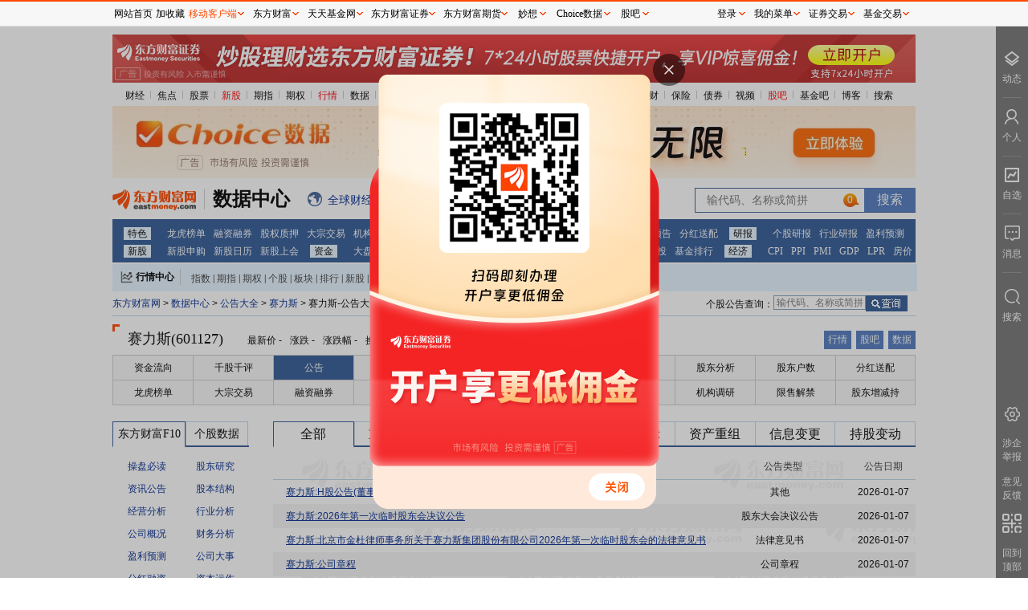

--- FILE ---
content_type: text/html; charset=utf-8
request_url: https://data.eastmoney.com/notices/stock/601127.html
body_size: 8461
content:
<!DOCTYPE html>
<!-- 2026-01-19 16:08:28 at server[143] -->
<html lang="zh_CN">
<head> 
    <meta charset="UTF-8">
    <meta name="keywords" content="最新公告 公司公告 沪市公告 深市公告 创业板公告  新股公告 股东大会  定期报告 三板公告 停盘公告  复盘公告  中小板公告 业绩快报 业绩预告" />
    <meta name="description" content="东方财富网研报中心提供沪深两市最全面的上市公司公告信息，第一时间提供各上市公司最新公告，深入解析上市公司最新变化、重大事项。最大程度减少个人投资者与机构之间信息上的差异，使个人投资者更早的了解到上市公司基本面变化。" />
    <meta name="viewport" content="width=device-width, initial-scale=1.0">
    <meta http-equiv="X-UA-Compatible" content="ie=edge">
    <meta name="mobile-agent" content="format=html5; url=https://emdata.eastmoney.com/ggdq/detail.html?fc=1.601127&fn=赛力斯&mkt=A">
    <meta name="referrer" content="always">
    <title>赛力斯（601127）公告列表 _ 数据中心 _ 东方财富网</title> 
    <link rel="stylesheet" href="/newstatic/css/main.css">
                        <link rel="stylesheet" href="/newstatic/css/notices.css" />
                    <script>
                        var page_type="ggdq";
                        var page_parent_type="公告大全";
                        var stockInfo= {"code":"601127","name":"赛力斯","hycode":"BK1029","hyname":"汽车整车","market":1,"type":2,"hqCode":"1.601127","marketCode":"SH601127"};
                        var page_detail_type=stockInfo.name;
                    </script>
                    
    <base target="_blank">  
    <script>
        var service={ENV:"production"}
    </script> 
</head>
<body style="background: #fff;">
    <div class="main">
        <div id="topgg"></div>
        <div class="mainnav">
            
    
    <ul>
        <li> 
            <a href="//finance.eastmoney.com/">财经</a><span class="img"></span> </li>
        <li><a href="//finance.eastmoney.com/yaowen.html">焦点</a><span class="img"></span></li>
        <li><a href="//stock.eastmoney.com/">股票</a><span class="img"></span></li>
        <li><span class="red"><a href="//stock.eastmoney.com/newstock.html">新股</a><span class="img"></span></span>
        </li>
        <li><a href="//stock.eastmoney.com/gzqh.html">期指</a><span class="img"></span></li>
        <li><a href="//option.eastmoney.com/">期权</a><span class="img"></span></li>
        <li><span class="red"><a href="//quote.eastmoney.com/flash/sz300059.html">行情</a><span
                    class="img"></span></span></li>
        <li><a href="/">数据</a><span class="img"></span></li>
        <li><a href="//stock.eastmoney.com/global.html">全球</a><span class="img"></span></li>
        <li><a href="//stock.eastmoney.com/america.html">美股</a><span class="img"></span></li>
        <li><a href="//hk.eastmoney.com/">港股</a><span class="img"></span></li>
        <li><a href="//futures.eastmoney.com/">期货</a><span class="img"></span></li>
        <li><a href="//forex.eastmoney.com/">外汇</a><span class="img"></span></li>
        <li><a href="//gold.eastmoney.com">黄金</a><span class="img"></span></li>
        <li><a href="//bank.eastmoney.com/">银行</a><span class="img"></span></li>
        <li><a href="//www.1234567.com.cn/">基金</a><span class="img"></span></li>
        <li><a href="//money.eastmoney.com/">理财</a><span class="img"></span></li>
        <li><a href="//insurance.eastmoney.com/">保险</a><span class="img"></span></li>
        <li><a href="//bond.eastmoney.com/">债券</a><span class="img"></span></li>
        <li><a href="//video.eastmoney.com/">视频</a><span class="img"></span></li>
        <li><span class="red"><a href="//guba.eastmoney.com/">股吧</a><span class="img"></span></span></li>
        <li><a href="//guba.eastmoney.com/jj.html">基金吧</a><span class="img"></span></li>
        <li><a href="//blog.eastmoney.com/">博客</a><span class="img"></span></li>
        <li><a href="//so.eastmoney.com/">搜索</a></li>
    </ul>
 

        </div>
        <div class="top2gg">
            <iframe width="1000" height="90" frameborder="0" scrolling="no" marginwidth="0" marginheight="0"
                src="//same.eastmoney.com/s?z=eastmoney&c=1312&op=1"></iframe>
        </div>
    
        <div class="picker_wrap">
            <div class="logo">
    <a href="//www.eastmoney.com/">
        <img src="/newstatic/images/logo.gif" alt="">
    </a>
    <a href="/center/">
        <span class="datacenter-t">数据中心</span>
    </a>
</div>
<div class="expand">
    <span class="icon icon_qqcjkx"></span><a href="//kuaixun.eastmoney.com/"><span class="t">全球财经快讯</span></a>
    <span class="icon icon_qutecenter"></span><a href="//quote.eastmoney.com/center/"><span class="t">行情中心</span></a>
    <span class="icon icon_choice"></span><a href="//choice.eastmoney.com?adid=web_choice_sjzx_website_01_01_01_0"><span class="t">Choice数据</span></a>
    <span class="icon icon_AiMx"></span><a href="//ai.eastmoney.com/miaoxiang/?adid=web_mx_sjzx_website_02_01_01_0"><span class="t">妙想大模型</span></a>
</div>
<div class="searchbox">
    <form action="">
        <input type="text" id="StockCode_bar" class="inp">
        <input type="submit" class="sub" value="搜索">
    </form>
</div>
        </div>
    
        <div class="mainnav-type">
            ﻿<ul><li><a href="http://data.eastmoney.com/center/" >特色</a><a href="http://data.eastmoney.com/stock/lhb.html" >龙虎榜单</a><a href="http://data.eastmoney.com/rzrq/" >融资融券</a><a href="http://data.eastmoney.com/gpzy/" >股权质押</a><a href="http://data.eastmoney.com/dzjy/default.html" >大宗交易</a><a href="http://data.eastmoney.com/jgdy/" >机构调研</a><a href="http://data.eastmoney.com/IF/Data/Contract.html?va=IF" >期指持仓</a><a href="http://data.eastmoney.com/notices/" >公告大全</a><a href="https://xuangu.eastmoney.com/" >条件选股</a></li><li><a href="http://data.eastmoney.com/bbsj/" >财报</a><a href="http://data.eastmoney.com/bbsj/" >业绩报表</a><a href="http://data.eastmoney.com/bbsj/yjyg.html" >最新预告</a><a href="http://data.eastmoney.com/yjfp/" >分红送配</a></li><li><a href="http://data.eastmoney.com/report/" >研报</a><a href="http://data.eastmoney.com/report/stock.jshtml" >个股研报</a><a href="http://data.eastmoney.com/report/industry.jshtml" >行业研报</a><a href="http://data.eastmoney.com/report/profitforecast.jshtml" >盈利预测</a></li><li><a href="http://data.eastmoney.com/xg/" >新股</a><a href="http://data.eastmoney.com/xg/xg/default.html" >新股申购</a><a href="http://data.eastmoney.com/xg/xg/calendar.html" >新股日历</a><a href="http://data.eastmoney.com/xg/gh/default.html" >新股上会</a></li><li><a href="http://data.eastmoney.com/zjlx/" >资金</a><a href="http://data.eastmoney.com/zjlx/dpzjlx.html" >大盘资金</a><a href="http://data.eastmoney.com/zjlx/detail.html" >个股资金</a><a href="http://data.eastmoney.com/bkzj/" >板块资金</a><a href="https://data.eastmoney.com/hsgt/hsgtV2.html" >沪 港 通</a></li><li><a href="http://fund.eastmoney.com/data/" >基金</a><a href="http://fund.eastmoney.com/fund.html" >基金净值</a><a href="http://fund.eastmoney.com/dingtou/syph_yndt.html" >基金定投</a><a href="http://fund.eastmoney.com/data/fundranking.html" >基金排行</a></li><li><a href="http://data.eastmoney.com/cjsj/cpi.html" >经济</a><a href="http://data.eastmoney.com/cjsj/cpi.html" >CPI</a><a href="http://data.eastmoney.com/cjsj/ppi.html" >PPI</a><a href="http://data.eastmoney.com/cjsj/pmi.html" >PMI</a><a href="http://data.eastmoney.com/cjsj/gdp.html" >GDP</a><a href="https://data.eastmoney.com/cjsj/globalRateLPR.html" >LPR</a><a href="http://data.eastmoney.com/cjsj/newhouse.html" >房价</a></li></ul>
        </div>
    
        <div class="centerbox">
            <div class="label" style="float:left">
    <i class="icon icon_HQCenterBox"></i>
    <a target="_blank" href="//quote.eastmoney.com/center/">行情中心</a>
</div>
<div class="dlable" style="float:left">
    <a target="_blank" href="//js1.eastmoney.com/tg.aspx?ID=654">指数</a>|<a target="_blank"
        href="//js1.eastmoney.com/tg.aspx?ID=655">期指</a>|<a target="_blank"
        href="//js1.eastmoney.com/tg.aspx?ID=3646">期权</a>|<a target="_blank"
        href="//js1.eastmoney.com/tg.aspx?ID=656">个股</a>|<a target="_blank"
        href="//js1.eastmoney.com/tg.aspx?ID=657">板块</a>|<a target="_blank"
        href="//js1.eastmoney.com/tg.aspx?ID=658">排行</a>|<a target="_blank"
        href="//js1.eastmoney.com/tg.aspx?ID=660">新股</a>|<a target="_blank"
        href="//js1.eastmoney.com/tg.aspx?ID=661">基金</a>|<a target="_blank"
        href="//js1.eastmoney.com/tg.aspx?ID=663">港股</a>|<a target="_blank"
        href="//js1.eastmoney.com/tg.aspx?ID=665">美股</a>|<a target="_blank"
        href="//js1.eastmoney.com/tg.aspx?ID=666">期货</a>|<a target="_blank"
        href="//js1.eastmoney.com/tg.aspx?ID=667">外汇</a>|<a target="_blank"
        href="//js1.eastmoney.com/tg.aspx?ID=668">黄金</a>|<a target="_blank"
        href="//js1.eastmoney.com/tg.aspx?ID=669">自选股</a>|<a target="_blank"
        href="//favor.fund.eastmoney.com/">自选基金</a>
</div>
        </div>

        <div class="">
            <div id="hisWrap" class="hisWrap"></div>
        </div>
    
        <div class="main-content" style="margin-top:0">
        <div class="linkNav">
    <div class="Column_Navigation">
        <a href="//www.eastmoney.com/">东方财富网</a> >
        <a href="/center/">数据中心</a> > <a href="/notices/">公告大全</a> >
        <a href="/stockdata/601127.html">
            赛力斯
        </a> >
        赛力斯-公告大全
    </div>
    &nbsp;&nbsp;
    <b class="icon icon_toreportarr valign-tbottom"></b>
    <a href="/notices/" title="点击进入公告大全">点击进入公告大全</a>
    <div class="sear" style="margin-right: 10px; margin-top: 1px;">
        <span class="t">个股公告查询：</span>
        <form action="" class="suggest2017_form" data-link="/notices/stock/{code}.html" data-left="-125"
            data-stype="1,2,3,4,6,7,16,19,21,25,27">
            <input class="sinput noieclear" type="text" autocomplete="off" placeholder="输代码、名称或简拼" />
            <input type="submit" value="查询" class="submit_new_btn" />
        </form>
    </div>
</div>

        <div class="titlebar" style="border-bottom:none;">
    <b class="el icon icon_top_lab"></b>
    <div class="title" id="titlename"><a
            href="//quote.eastmoney.com/unify/r/1.601127">赛力斯(601127)</a>
    </div>
    <ul class="hqlist">
        <li>
            <span>最新价</span>
            <span id="newPrice">-</span>
        </li>
        <li>
            <span>涨跌</span>
            <span id="zd">-</span>
        </li>
        <li>
            <span>涨跌幅</span>
            <span id="zdf">-</span>
        </li>
        <li>
            <span>换手</span>
            <span id="hs">-</span>
        </li>
        <li>
            <span>总手</span>
            <span id="sum">-</span>
        </li>
        <li>
            <span>金额</span>
            <span id="totalPrice">-</span>
        </li>
    </ul>
    <div class="right_btnLink">
        <a href="//quote.eastmoney.com/unify/r/1.601127">行情</a>
        <a href="//guba.eastmoney.com/interface/GetList.aspx?code=1.601127">股吧</a>
        <a href="/stockdata/601127.html">数据</a>
    </div>
</div>
<div class="tit-line">
    <div class="line2"></div>
</div>

<div class="sinstock-filter-wrap">
    <table cellpadding="0" cellspacing="0" class="tab">
        <tbody>
            <tr>
                
                <td data-page="ggzjl"  ><a href="/zjlx/601127.html">资金流向</a></td>
                
                <td data-page="qgqp"  ><a href="/stockcomment/601127.html">千股千评</a></td>
                
                <td data-page="notices"  class="at"  ><a href="/notices/stock/601127.html">公告</a></td>
                
                <td data-page="stock_calendar"  ><a href="/stockcalendar/601127.html">个股日历</a></td>
                
                <td data-page="bbsj"  ><a href="/bbsj/601127.html">财务数据</a></td>
                
                <td data-page="hxtc"  ><a href="https://emweb.securities.eastmoney.com/pc_hsf10/pages/index.html?type=web&amp;code=SH601127&amp;color=b#/hxtc">核心题材</a></td>
                
                <td data-page="zlsj"  ><a href="/zlsj/detail/601127.html">主力持仓</a></td>
                
                <td data-page="gdfx"  ><a href="/gdfx/stock/601127.html">股东分析</a></td>
                
                <td data-page="gdhs"  ><a href="/gdhs/detail/601127.html">股东户数</a></td>
                
                <td data-page="yjfp"  ><a href="/yjfp/detail/601127.html">分红送配</a></td>
                
            </tr>
            <tr>
                
                <td data-page="gglhb"  ><a href="/stock/lhb/601127.html">龙虎榜单</a></td>
                
                <td data-page="dzjy"  ><a href="/dzjy/detail/601127.html">大宗交易</a></td>
                
                <td data-page="hsgtcg"  ><a href="/hsgtcg/StockHdStatistics/601127.html">沪深港通持股</a></td>
                
                <td data-page="rzrq"  ><a href="/rzrq/stock/601127.html">融资融券</a></td>
                
                <td data-page="ggcg"  ><a href="/executive/601127.html">高管持股</a></td>
                
                <td data-page="gddh"  ><a href="/gddh/list/601127.html">股东大会</a></td>
                
                <td data-page="ggyb"  ><a href="/report/601127.html">个股研报</a></td>
                
                <td data-page="gbjg"  ><a href="https://emweb.securities.eastmoney.com/pc_hsf10/pages/index.html?type=web&amp;code=SH601127&amp;color=b#/gbjg">股本结构</a></td>
                
                <td data-page="jgdy"  ><a href="/jgdy/gsjsdy/601127.html">机构调研</a></td>
                
                <td data-page="xsjj"  ><a href="/dxf/q/601127.html">限售解禁</a></td>
                
            </tr>
        </tbody>
    </table>
</div>
            
                <div class="main-content">
                    <div class="left fl">
                        <div class="catemark" style="display: flex;">
                            <ul>
                                <li class="linklab at" style="flex: 1;font-size: 14px;padding: 0 2px;width: 85px;">
                                    东方财富F10</li>
                                <li class="linklab" style="flex: 1;font-size: 14px;padding: 0 2px;width: 72px;"><a
                                        href="/stockdata/601127.html" style="font-size: 14px;">个股数据</a>
                                </li>
                            </ul>
                        </div>
                        <div class="fteninfo">
                            <ul>
                                <li><a
                                        href="https://emweb.securities.eastmoney.com/pc_hsf10/pages/index.html?type=web&code=SH601127&color=b#/cpbd">操盘必读</a>
                                </li>
                                <li><a
                                        href="https://emweb.securities.eastmoney.com/pc_hsf10/pages/index.html?type=web&code=SH601127&color=b#/gdyj">股东研究</a>
                                </li>
                                <li><a
                                        href="https://emweb.securities.eastmoney.com/pc_hsf10/pages/index.html?type=web&code=SH601127&color=b#/zxgg">资讯公告</a>
                                </li>
                                <li><a
                                        href="https://emweb.securities.eastmoney.com/pc_hsf10/pages/index.html?type=web&code=SH601127&color=b#/gbjg">股本结构</a>
                                </li>
                                <li><a
                                        href="https://emweb.securities.eastmoney.com/pc_hsf10/pages/index.html?type=web&code=SH601127&color=b#/jyfx">经营分析</a>
                                </li>
                                <li><a
                                        href="https://emweb.securities.eastmoney.com/pc_hsf10/pages/index.html?type=web&code=SH601127&color=b#/thbj">行业分析</a>
                                </li>
                                <li><a
                                        href="https://emweb.securities.eastmoney.com/pc_hsf10/pages/index.html?type=web&code=SH601127&color=b#/gsgk">公司概况</a>
                                </li>
                                <li><a
                                        href="https://emweb.securities.eastmoney.com/pc_hsf10/pages/index.html?type=web&code=SH601127&color=b#/cwfx">财务分析</a>
                                </li>
                                <li><a
                                        href="https://emweb.securities.eastmoney.com/pc_hsf10/pages/index.html?type=web&code=SH601127&color=b#/ylyc">盈利预测</a>
                                </li>
                                <li><a
                                        href="https://emweb.securities.eastmoney.com/pc_hsf10/pages/index.html?type=web&code=SH601127&color=b#/gsds">公司大事</a>
                                </li>
                                <li><a
                                        href="https://emweb.securities.eastmoney.com/pc_hsf10/pages/index.html?type=web&code=SH601127&color=b#/fhrz">分红融资</a>
                                </li>
                                <li><a
                                        href="https://emweb.securities.eastmoney.com/pc_hsf10/pages/index.html?type=web&code=SH601127&color=b#/zbyz">资本运作</a>
                                </li>
                                <li><a
                                        href="https://emweb.securities.eastmoney.com/pc_hsf10/pages/index.html?type=web&code=SH601127&color=b#/glgg">关联个股</a>
                                </li>
                                <li><a
                                        href="https://emweb.securities.eastmoney.com/pc_hsf10/pages/index.html?type=web&code=SH601127&color=b#/gsgg">公司高管</a>
                                </li>
                            </ul>
                        </div>
                    </div>
                    <div class="right fr">
                        <div class="content">
                            <div class="catemark">
                                <ul id="filter_f_node" style="display: flex;">
                                    <li class="linklab at" style="flex: 1;font-size: 16px;" data-value="0">全部</li>
                                    <li class="linklab" style="flex: 1;font-size: 16px;" data-value="5">重大事项</li>
                                    <li class="linklab" style="flex: 1;font-size: 16px;" data-value="1">财务报告</li>
                                    <li class="linklab" style="flex: 1;font-size: 16px;" data-value="2">融资公告</li>
                                    <li class="linklab" style="flex: 1;font-size: 16px;" data-value="3">风险提示</li>
                                    <li class="linklab" style="flex: 1;font-size: 16px;" data-value="6">资产重组</li>
                                    <li class="linklab" style="flex: 1;font-size: 16px;" data-value="4">信息变更</li>
                                    <li class="linklab" style="flex: 1;font-size: 16px;" data-value="7">持股变动</li>
                                </ul>
                            </div>
                            <div class="cateday" style="display: none;">
                                <ul id="filter_s_node">
                                    <li class="qb at" data-value="0">全部<i></i></li>

                                    <li class="type5" data-value="7">重大合同<i></i></li>
                                    <li class="type5" data-value="8">投资相关<i></i></li>
                                    <li class="type5" data-value="9">股权激励<i></i></li>

                                    <li class="type1" data-value="1">定期报告<i></i></li>
                                    <li class="type1" data-value="13">利润分配<i></i></li>
                                    <li class="type1" data-value="5">业绩预告<i></i></li>
                                    <li class="type1" data-value="6">业绩快报<i></i></li>

                                    <li class="type2" data-value="3">增发<i></i></li>
                                    <li class="type2" data-value="2">新股发行<i></i></li>
                                    <li class="type2" data-value="4">配股<i></i></li>

                                    <li class="type6" data-value="10">要约收购<i></i></li>
                                    <li class="type6" data-value="11">吸收合并<i></i></li>
                                    <li class="type6" data-value="12">回购<i></i></li>
                                </ul>
                            </div>
                            <div id="dataview" class="dataview style1" style="min-height: 250px">
                                <table>
                                    <thead>
                                        <tr>
                                            <th data-field="title" style="width: 550px;">公告标题</th>
                                            <th data-field="type" style="width: 170px;">公告类型</th>
                                            <th data-field="notice_date" style="width: 100px;">公告日期</th>
                                        </tr>
                                    </thead>
                                </table>
                            </div>
                        </div>
                    </div>
                </div>
                 
        </div>
        <div class="footFrame">
            <p class="footerTop">
                数据来源：<a href="//choice.eastmoney.com?adid=web_choice_dcsy_download_06_01_01_0" style="color: #00298F;">东方财富Choice数据</a>
            </p>
            <p class="footersm">
                <strong>郑重声明：</strong>东方财富网发布此信息的目的在于传播更多信息，与本站立场无关。东方财富网不保证该信息（包括但不限于文字、视频、音频、数据及图表）全部或者部分内容的准确性、真实性、完整性、有效性、及时性、原创性等。相关信息并未经过本网站证实，不对您构成任何投资建议，据此操作，风险自担。
            </p>
            <!-- footer-2016 -->
<style>
    .footer2016 ul {list-style: none;margin: 0;padding: 0;}
    .footer2016 a:hover{color:#ff4901 !important;text-decoration: underline !important;}
    .footer2016 .icon, .footer2016 .navlist li a {display: inline-block;}
    .footer2016 .icon {background-image: url(//g1.dfcfw.com/g4/202005/20200513165332.png);background-repeat: no-repeat;}
    .footer2016 {margin: 0 auto;clear: both;width: 1000px;line-height: 1.1;_line-height: 1.2;font-family: simsun;font-size: 12px;border-top: 2px solid #2F5895;}
    .footer2016 .footertg {background-color: #F3F3F3;float: left;width: 100%;padding: 12px 0 0;height: 140px;}
    .footer2016 .footertg a:link, .footer2016 .footertg a:visited {color: #676767;text-decoration: none;}
    .footer2016 .qr {float: left;width: 80px;height: 140px;line-height: 150%;padding: 0 10px 0 8px;}
    .footer2016 .qr .t {font-weight: 700;font-size: 14px;padding-bottom: 10px;}
    .footer2016 .icon_qrem80, .footer2016 .icon_qrjj80 {background-image: url(//g1.dfcfw.com/g2/201607/20160728133707.png);width: 80px;height: 80px;}
    .footer2016 .icon_qrem80 {background-position: 0 -330px;}
    .footer2016 .icon_emwxqr, .footer2016 .icon_jjwxqr {background-image: url(//g1.dfcfw.com/g2/201607/20160728133707.png);width: 86px;height: 106px;}
    .footer2016 .icon_emwxqr {background-position: -90px 0;}
    .footer2016 .ftglist ul li.qrli {position: relative;}
    .footer2016 .ftglist ul li.qrli:hover .icon_qr, .footer2016 .scl-news .name a {display: block;}
    .footer2016 .icon_emwxqr, .footer2016 .icon_jjwxqr {display: none;position: absolute;left: 0;top: 24px;}
    .footer2016 .ftglist {float: left;height: 140px;padding: 0px 10px;}
    .footer2016 .ftglistt {font-size: 14px;font-weight: 700;line-height: 130%;padding-bottom: 6px;text-align: left;}
    .footer2016 .ftglist ul li {padding: 5px 0;color: #676767;text-align: left;}
    .footer2016 .icon_wb {background-position: -24px 0;width: 14px;height: 12px;}
    .footer2016 .icon_wx {background-position: 0 0;width: 14px;height: 11px;}
    .footer2016 .icon_note {background-position: -47px 0;width: 13px;height: 11px;}
    .footer2016 .ftglist .icon {vertical-align: -1px;margin-right: 2px;}
    .footer2016 .footertg a:link, .footer2016 .footertg a:visited {color: #676767;text-decoration: none;}
    .footer2016 .qrl {border-left: 1px solid #ddd;margin-left: 10px;padding-left: 20px;}
    .footer2016 .icon_qrjj80 {background-position: -90px -330px;}
    .footer2016 .footercr {clear: both;text-align: center;line-height: 26px;font-size: 12px;width:1000px;margin: 0 auto;height:26px;overflow:hidden;}
    .footer2016 .icon_icp {background-position: -24px -21px;width: 15px;height: 17px;}
    .footer2016 .footercr .icon {vertical-align: -3px;margin-right: 2px;}
    .footer2016 .icon_pol {background-position: 0 -22px;width: 18px;height: 20px;}
    .footer2016 .footerlinks {background-color: #2F5895;height: 30px;text-align: center;line-height: 30px;}
    .footer2016 .footerlinks a:link, .footer2016 .footerlinks a:visited, .footer2016 .footerlinks a:hover {color: #fff !important;text-decoration: none;margin: 0 14px;}
    .footer2016 .footerbz {text-align: center;padding: 12px 0;}
    .footer2016 .footerbz a {margin: 0 4px;}
    .footer2016 .footer-police {background-position: 0 -112px;width: 110px;height: 40px;}
    .footer2016 .footer-zx110 {background-position: -120px -113px;width: 110px;height: 40px;}
    .footer2016 .footer-shjubao {background-position: 0 -172px;width: 110px;height: 40px;}
    .footer2016 .footer-cxzx {background-position: -120px -174px;width: 40px;height: 40px;}
    .footer2016 .footer-shgs {background-position: -180px -174px;width: 47px;height: 40px;}
    .footer2016 .footer-12377 {background-position: 0 -54px;width: 186px;height: 40px;}
    .footer2016 .footer-yhjb {background-position: 0 -229px;width: 123px;height: 40px;}
    .footer2016 .footer-qrlast {width: 90px;}
    .footer2016 .footer-icon-qihuoqr { background: url(https://g1.dfcfw.com/g4/202303/20230324150231.png);width: 80px;height: 80px;display: inline-block;background-repeat: no-repeat;vertical-align: -5px;}
</style>

<div class="footer2016">
    <div class="footertg">
        <div class="qr">
            <div class="t"><a href="http://acttg.eastmoney.com/pub/web_dfcfsy_dbtg_wzl_01_01_01_1" style="color:#000" target="_blank">东方财富</a></div>
            <a href="http://acttg.eastmoney.com/pub/web_app_dcsy_2wm_01_01_01_0" target="_blank"><em class="icon icon_qrem80"></em></a><br />扫一扫下载APP
        </div>

        <div class="ftglist">
            <div class="ftglistt">东方财富产品</div>
            <ul>
                <li><a href="https://acttg.eastmoney.com/pub/pctg_hskh_act_dfcfwmfb_01_01_01_0" target="_blank">东方财富免费版</a></li>
                <li><a href="https://acttg.eastmoney.com/pub/pctg_hskh_act_dfcfwl2_01_01_01_0" target="_blank">东方财富Level-2</a></li>
                <li><a href="https://www.dfcfw.com/CLB/" target="_blank">东方财富策略版</a></li>
                <li><a href="https://acttg.eastmoney.com/pub/web_dfcfsy_wzl_bottom_02_02_04_1" target="_blank">妙想投研助理</a></li>
                <li><a href="https://choice.eastmoney.com/terminal?adid=web_choice_dcsy_website_02_01_01_0" target="_blank">Choice金融终端</a></li>
            </ul>
        </div>
        <div class="ftglist">
            <div class="ftglistt">证券交易</div>
            <ul>
                <li><a href="https://acttg.eastmoney.com/pub/web_kh_dcsy_dbtkwzl_01_01_01_0" target="_blank">东方财富证券开户</a></li>
                <li><a href="https://jywg.18.cn/Trade/Buy" target="_blank">东方财富在线交易</a></li>
				<li><a href="https://acttg.eastmoney.com/pub/pctg_hskh_act_dfcfzqjy_01_01_01_0"  target="_blank">东方财富证券交易</a></li>
            </ul>
        </div>
        <div class="ftglist">
            <div class="ftglistt">关注东方财富</div>
            <ul>
                <li><a href="http://weibo.com/dfcfw" target="_blank"><em class="icon icon_wb"></em>东方财富网微博</a></li>
                <li class="qrli"><a href="javascript:;" target="_self"><em class="icon icon_wx"></em>东方财富网微信</a><em class="icon icon_qr icon_emwxqr"></em></li>
                <li><a href="http://corp.eastmoney.com/Lianxi_liuyan.asp" target="_blank"><em class="icon icon_note"></em>意见与建议</a></li>
            </ul>
        </div>
        <div class="qr qrl">
            <div class="t"><a href="http://acttg.eastmoney.com/pub/web_ttjjsy_dbtg_wzl_01_01_01_1" style="color:#000" target="_blank">天天基金</a></div>
            <a href="http://js1.eastmoney.com/tg.aspx?ID=4672" target="_blank"><em class="icon icon_qrjj80"></em></a><br />扫一扫下载APP
        </div>
        <div class="ftglist">
            <div class="ftglistt">基金交易</div>
            <ul>
                <li><a href="https://trade6.1234567.com.cn/reg/step1" target="_blank">基金开户</a></li>
                <li><a href="https://trade.1234567.com.cn/login" target="_blank">基金交易</a></li>
                <li><a href="http://huoqibao.1234567.com.cn/" target="_blank">活期宝</a></li>
                <li><a href="http://fund.eastmoney.com/trade/default.html" target="_blank">基金产品</a></li>
                <li><a href="http://fund.eastmoney.com/gslc/" target="_blank">稳健理财</a></li>
            </ul>
        </div>
        <div class="ftglist">
            <div class="ftglistt">关注天天基金</div>
            <ul>
                <li><a href="http://weibo.com/ttfund" target="_blank"><em class="icon icon_wb"></em>天天基金网微博</a></li>
                <li class="qrli"><a href="javascript:;" target="_self"><em class="icon icon_wx"></em>天天基金网微信<em class="icon icon_qr icon_jjwxqr"></em></a></li>
            </ul>
        </div>
        <div class="qr qrl footer-qrlast">
            <div class="t"><a href="https://qs.dfcfw.com/1605" style="color:#000" target="_blank">东方财富期货</a></div>
            <a href="http://acttg.eastmoney.com/pub/web_kh_dcsy_dibudfcfqh_01_01_01_1" target="_blank"><em class="footer-icon-qihuoqr"></em></a><br>扫一扫下载APP
        </div>
        <div class="ftglist">
            <div class="ftglistt">期货交易</div>
            <ul>
                <li><a href="https://qs.dfcfw.com/1606" target="_blank">期货手机开户</a></li>
                <li><a href="https://qs.dfcfw.com/1607" target="_blank">期货电脑开户</a></li>
                <li><a href="https://qs.dfcfw.com/1608" target="_blank">期货官方网站</a></li>
            </ul>
        </div>
    </div>
        <div class="footercr" style="padding-top:8px;">信息网络传播视听节目许可证：0908328号 经营证券期货业务许可证编号：913101046312860336 违法和不良信息举报:021-61278686 举报邮箱：<a target="_self" href="mailto:jubao@eastmoney.com">jubao@eastmoney.com</a></div>
        <div class="footercr" style="padding-bottom:8px;">
            <em class="icon icon_icp"></em>沪ICP证:沪B2-20070217 <a target="_blank" rel="nofollow" href="https://beian.miit.gov.cn/" style="color: #3F3F3F;text-decoration:none;">网站备案号:沪ICP备05006054号-11 </a> <a target="_blank" rel="nofollow" href="http://www.beian.gov.cn/portal/registerSystemInfo?recordcode=31010402000120" target="_blank" style="color: #3F3F3F;text-decoration:none;"><em class="icon icon_pol"></em>沪公网安备 31010402000120号</a> 版权所有:东方财富网 <span class="yjyfk">意见与建议:4000300059/952500</span>
        </div>
    <div class="footerlinks">
			<a href="http://about.eastmoney.com" target="_blank" rel="nofollow">关于我们</a>
            <a href="https://about.eastmoney.com/about/sdindex" target="_blank" rel="nofollow">可持续发展</a>
			<a href="http://emhd2.eastmoney.com/market" target="_blank" rel="nofollow">广告服务</a>
            <a href="https://srm.eastmoney.com/official-site/" target="_blank" rel="nofollow">供应商平台</a>
			<a href="http://about.eastmoney.com/home/contact" target="_blank" rel="nofollow">联系我们</a>
			<a href="https://zhaopin.eastmoney.com/" target="_blank" rel="nofollow">诚聘英才</a>
			<a href="http://about.eastmoney.com/home/legal" target="_blank" rel="nofollow">法律声明</a>
            <a href="http://about.eastmoney.com/home/conceal" target="_blank" rel="nofollow">隐私保护</a>
			<a href="http://about.eastmoney.com/home/parper" target="_blank" rel="nofollow">征稿启事</a>
			<a href="http://about.eastmoney.com/home/links" target="_blank" rel="nofollow">友情链接</a>
    </div>
    <div class="footerbz">
        <img src="//g1.dfcfw.com/g3/201905/20190531140719.png" title="亲爱的市民朋友，上海警方反诈劝阻电
话“962110”系专门针对避免您财产被
骗受损而设，请您一旦收到来电，立即
接听。" style="vertical-align: bottom;">
        <span class="icon footer-police" title="上海网警网络110" style="position: relative; margin: 0 4px;"></span>
        <span class="icon footer-zx110" title="网络社会征信网" style="position: relative;margin: 0 4px;"></span>
        <a rel="nofollow" href="http://www.shjbzx.cn/" class="icon footer-shjubao" title="上海违法和违规信息举报中心" target="_blank"></a>
        <a rel="nofollow" href="http://www.12377.cn" class="icon footer-12377" title="中国互联网违法和不良信息举报中心" target="_blank"></a>
	</div>
</div>

<script>
    if(document.all && !window.XMLHttpRequest){
        $(".qrli").hover(function(){
            $(".icon_qr",this).show();
        },function(){
            $(".icon_qr",this).hide();
        });
    }
</script>
        </div>
    </div>
</body>

</html>
<script src="//emres.dfcfw.com/public/js/websitecommand.js" charset="utf-8"></script>
<script src="/newstatic/js/moment.min.js"></script>
<script src="/newstatic/js/polyfill.js"></script>
<script src="/newstatic/js/jquery.min.js"></script>
<script src="//emcharts.dfcfw.com/suggest/stocksuggest2017.min.js"></script>
<script src="/newstatic/js/main.js"></script>

                        <script src="/newstatic/js/common/emdataview.js"></script>
                        <script src="/newstatic/js/notices/stocklist.js"></script>

                        
<!-- 头部通条 -->
<script type="text/javascript" src="//emres.dfcfw.com/public/js/topnav.js"></script>
<!-- 左右广告 与 个性化推荐 -->
<script src="//emcharts.dfcfw.com/pr3/prod/personalrecommend3.min.js"></script>
<script type="text/javascript" src="//emcharts.dfcfw.com/emsider/prod/emsider.min.js"></script>
<script type="text/javascript">
    setTimeout(function () {
        EMSider();//右侧千人千面
    }, 10)
</script>
<!-- 新闻推送 -->
<script type="text/javascript" src="//emcharts.dfcfw.com/newsts/newsts.min.js"></script>

<!-- 埋点 -->
                            <script type="text/javascript">
                                var emtj_isUpload=1;
                                var emtj_pageId=113300301019;
                                var emtj_logSet="1111111111";
                                var emtj_sampleRate=1;
                            </script>
<script type="text/javascript" src="//emcharts.dfcfw.com/usercollect/usercollect.min.js"></script>
<script type="text/javascript" src="//bdstatics.eastmoney.com/web/prd/jump_tracker.js"></script>
<!-- 页面屏蔽 -->
<script type="text/javascript" src="//emcharts.dfcfw.com/websitepagefilter/websitepagefilter.js"></script>

--- FILE ---
content_type: text/css; charset=utf-8
request_url: https://data.eastmoney.com/newstatic/css/notices.css
body_size: 2220
content:
.PageNav {
  clear: both;
  display: block;
  margin: 15px 0 10px;
  overflow: hidden;
  font-size: 14px !important;
}
.PageNav .Page {
  float: left;
  font-size: 12px;
  line-height: 14px;
  left: 50%;
  position: relative;
}
.PageNav .Page span,
.PageNav .Page a,
.PageNav .Page input {
  float: left;
  margin: 0 2px;
  padding: 4px 8px 2px;
  position: relative;
  right: 50%;
  border: 1px solid #A7BACB;
  display: inline;
}
.PageNav .Page a {
  background: #FFF;
  color: #3669ba;
  text-decoration: none;
  vertical-align: middle;
}
.PageNav .Page a:hover {
  border: 1px solid #286eb4;
}
.PageNav .Page span {
  font-weight: bold;
  color: #FFF;
  border: 1px solid #38628B;
  background: #38628B;
}
.PageNav .Page a.nolink {
  color: #777;
  cursor: default;
  border: 1px solid #A7BACB;
}
.PageNav .Page a.nolink:hover {
  color: #777;
  cursor: default;
  border: 1px solid #A7BACB;
}
.PageNav .Page span.txt {
  border: 1px solid #fff;
  color: #000;
  background: #fff;
  font-weight: normal;
  margin: 0;
  padding: 0;
  height: 22px;
  line-height: 20px;
}
.PageNav .Page input {
  border: 1px solid #999;
  width: 30px;
  padding: 3px 2px 2px;
  margin: 0;
  margin: 0 3px;
  height: 15px;
}
.PageNav .Page a.btn_link {
  color: #000;
  cursor: pointer;
  border: 1px solid #999;
  background: url(../images/elem_cache.gif) repeat-x;
  background-position: 0 -75px;
}
.PageNav .Page a.btn_link:hover {
  color: #000;
  border: 1px solid #999;
}
.miniPageNav {
  float: right;
  height: 24px;
}
.miniPageNav b {
  float: left;
  margin-left: 5px;
  display: inline;
  font-size: 12px;
  font-weight: normal;
  border: 1px #d3d3d3 solid;
  color: #333;
  padding: 4px 8px;
}
.miniPageNav b.n1 {
  border-color: #f1f1f1;
  color: #d3d3d3;
}
.miniPageNav b.n2 {
  cursor: pointer;
}
.main .content .cateday {
  border-bottom: 1px solid #2f5795;
  padding-bottom: 5px;
}
.main .content .dataview .ellipsis {
  width: 360px;
  margin-left: 15px;
  text-align: left;
}
.main .content .dataview .ellipsis.gglx {
  width: 100px;
  margin-left: 5px;
  text-align: center;
}
.main .content .dataview table tbody tr td {
  height: 24px;
  line-height: 24px;
  color: #000;
  padding: 3px 1px;
}
.main .left {
  width: 170px;
}
.main .left .fteninfo {
  height: 203px;
  border-bottom: 1px solid #bbd4e8;
}
.main .left .fteninfo li {
  float: left;
  width: 85px;
  text-align: center;
  line-height: 28px;
}
.main .right {
  width: 800px;
}
.main #gubaComment #comment-line {
  font-family: Arial, simsun, 'Hiragino Sans GB';
}
.main #gubaComment .guba_editor .editor_txt {
  font-family: Arial, simsun, 'Hiragino Sans GB';
}
.detail-header {
  border-bottom: 1px solid #ddd;
  padding-bottom: 5px;
}
.detail-header .title_box {
  text-align: center;
  line-height: 50px;
}
.detail-header .title_text {
  font-family: '黑体';
  font-size: 25px;
  font-weight: bold !important;
  line-height: 36px;
  overflow: hidden;
  padding-bottom: 8px;
  text-align: center;
}
.detail-header .pdf-link {
  color: #039;
  text-decoration: underline;
  font-family: 宋体;
  font-size: 14px;
  display: inline-block;
}
.detail-header .ggdate {
  text-align: right;
  margin-right: 10px;
}
.detail-header .ggdate_mg {
  text-align: left;
  margin-right: 10px;
  font-size: 18px;
}
.detail-header .pdfNum {
  font-size: 16px;
  padding: 8px 0;
}
.detail-header .context_pdf {
  font-size: 16px;
}
.detail-header .context_pdf a {
  display: inline-block;
  width: 150px;
}
.detail-body .content_text {
  font-size: 14px;
  line-height: 164.28%;
  overflow-wrap: break-word;
  word-wrap: break-word;
  white-space: pre-wrap;
}
.explain {
  padding: 10px 10px 0;
  height: 20px;
  line-height: 20px;
}
.explain .right_explain {
  float: right;
}
.orange {
  color: #ff4901 !important;
}
.link_list {
  padding-top: 10px;
  overflow: hidden;
}
.link_list li {
  float: left;
  width: 80px;
  height: 22px;
  line-height: 22px;
  border: 1px solid #ddd;
  text-align: center;
  margin: 0 9px;
  *margin: 0 7px;
  background-color: #f2f2f2;
}
.link_list li a {
  color: #000;
  display: block;
  height: 22px;
}
.link_list li a:hover {
  color: #ff4901;
  text-decoration: none;
}
.stock_info .hq_top {
  background-color: #f2f2f2;
  height: 40px;
  overflow: hidden;
  border-bottom: 2px #2f5795 solid;
}
.stock_info .hq_top .name {
  font-size: 20px;
  padding: 0 5px 0 10px;
  line-height: 40px;
  font-family: "微软雅黑";
  float: left;
}
.stock_info .hq_top .name b {
  font-size: 14px;
}
.stock_info .hq_top .link {
  float: right;
  overflow: hidden;
  margin-top: 11px;
}
.stock_info .hq_top .link a {
  background-color: #4f78bd;
  text-align: center;
  display: inline-block;
  padding: 3px 5px;
  text-decoration: none;
  margin-right: 6px;
  color: #fff;
}
.stock_info .hq_data {
  height: 60px;
  line-height: 60px;
  background-color: #fff;
  font-family: "微软雅黑";
  position: relative;
  vertical-align: bottom;
  padding-left: 10px;
}
.stock_info .hq_data .new_price {
  font-size: 22px;
  text-align: right;
  font-weight: bold;
  float: left;
  font-family: "微软雅黑";
}
.stock_info .hq_data .xp2 {
  width: 18px;
  height: 22px;
  float: left;
  background: url(/newstatic/images/stockdata/gb.png) no-repeat;
  margin-top: 18px;
  margin-left: 1px;
}
.stock_info .hq_data .down-arrow {
  background-position: 0px -559px;
  height: 23px;
  margin-top: 19px;
}
.stock_info .hq_data .up-arrow {
  background-position: 0px -536px;
  *margin-top: 17px;
}
.stock_info .hq_data span b {
  font-weight: normal;
  padding: 0 3px;
  font-size: 14px;
}
.stock_info .hq_bottom {
  height: 40px;
  background-color: #f2f2f2;
  text-align: center;
}
.stock_info .hq_bottom ul {
  width: 100%;
  overflow: hidden;
  height: 40px;
}
.stock_info .hq_bottom ul li {
  width: 33%;
  float: left;
  height: 40px;
  line-height: 40px;
}
.stock_info .hq_bottom ul li span {
  padding: 0 4px;
}
.stock_info .jshq-wrap {
  position: relative;
  overflow: hidden;
  padding: 0 10px;
  margin: 7px 0;
  height: 26px;
  line-height: 26px;
}
.stock_info .jshq-wrap .fullScreenBtn {
  float: right;
  z-index: 9;
  display: block;
}
.stock_info .jshq-wrap .fullScreenBtn .icon-fullScreenPng {
  float: left;
  display: block;
  margin-top: 3px;
  margin-right: 2px;
  width: 20px;
  height: 20px;
  background: url(../images/fullScreenPng.gif) 0px 0px no-repeat;
  overflow: hidden;
}
.stock_info #stock_status {
  display: none;
  font-size: 22px;
  text-align: center;
  height: 60px;
  line-height: 60px;
  background-color: #fff;
  font-family: "微软雅黑";
  overflow: hidden;
  width: 305px;
}
.stock_zjlx .drzjlx_content {
  padding-bottom: 10px;
  border-bottom: 1px solid #ddd;
}
.stock_tssj .tssj_list {
  overflow: hidden;
}
.stock_tssj .tssj_list li {
  border-bottom: 1px solid #ddd;
  padding: 5px 0 5px 10px;
}
.stock_tssj .tssj_list .title {
  overflow: hidden;
  line-height: 22px;
}
.stock_tssj .tssj_list .title .a_link {
  font-size: 15px;
  color: #2f5795;
  line-height: 18px;
  height: 18px;
  font-weight: bold;
  float: left;
  padding-right: 10px;
}
.stock_tssj .tssj_list .tssj_row {
  font-family: "宋体";
  position: relative;
  line-height: 22px;
}
.stock_cwsj .y_explain i {
  display: inline-block;
  width: 12px;
  height: 12px;
  background-color: red;
  margin-top: -2px;
  vertical-align: middle;
}
.stock_gdyj .ltgd .top {
  height: 25px;
  line-height: 25px;
  background-color: #f2f2f2;
  padding: 0 10px;
  margin-top: 5px;
}
.stock_gdyj .ltgd .top .title {
  float: left;
  font-weight: bold;
  color: #333;
  font-size: 14px;
}
.stock_gdyj .ltgd .top .date {
  float: right;
}
.stock_gdyj .ltgd_list {
  border-bottom: 1px solid #ddd;
}
.stock_gdyj .ltgd_list li {
  height: 35px;
  line-height: 35px;
  text-align: center;
  padding: 0 10px;
  font-family: "宋体";
}
.stock_gdyj .ltgd_list .row1 {
  border-bottom: 1px solid #ddd;
  font-family: "微软雅黑";
}
.stock_gdyj .ltgd_list li.nodata {
  height: 200px;
  line-height: 200px;
  text-align: center;
}
.stock_gdyj .ltgd_list span {
  float: left;
}
.stock_gdyj .ltgd_list .line1 {
  width: 10%;
  font-style: italic;
  font-weight: bold;
  font-family: "微软雅黑";
}
.stock_gdyj .row1 .line1 {
  font-style: normal;
  font-family: "Arial";
}
.stock_gdyj .ltgd_list .line2 {
  width: 66%;
  padding: 0 2%;
}
.stock_gdyj .ltgd_list .line3 {
  width: 20%;
  text-align: right;
}
.stock_hxtc {
  font-family: "宋体";
  color: #000;
}
.stock_hxtc .top {
  height: 25px;
  line-height: 25px;
  background-color: #f2f2f2;
  padding: 0 10px;
  margin-top: 5px;
}
.stock_hxtc .top .title {
  float: left;
  font-weight: bold;
  color: #333;
}
.stock_hxtc .top .detail_link {
  float: right;
  text-decoration: underline;
}
.stock_hxtc .bk_link {
  overflow: hidden;
  padding: 5px 10px;
  line-height: 22px;
}
.stock_hxtc .bk_link span {
  float: left;
  height: 22px;
  line-height: 22px;
  margin: 0 4px;
}
.stock_hxtc p {
  line-height: 20px;
  padding: 5px 10px;
  color: #000;
  font-family: "宋体";
}
.stock_hxtc .tcyd_list {
  padding: 5px 10px;
  line-height: 22px;
}
.stock_hxtc .tcyd_list li {
  position: relative;
}
.stock_hxtc .tcyd_list .dot {
  font-size: 20px;
  position: absolute;
  top: -7px;
  left: 0px;
}
.stock_hxtc .tcyd_list .cont {
  margin-left: 10px;
}
.stock_hxtc .zxyb_list,
.stock_hxtc .zxgg_list {
  padding: 0 10px;
  line-height: 22px;
}
.stock_hxtc .zxyb_list li,
.stock_hxtc .zxgg_list li {
  padding: 5px 0;
  overflow: hidden;
}
.stock_hxtc .zxyb_list li a,
.stock_hxtc .zxgg_list li a {
  float: left;
  width: 85%;
}
.stock_hxtc .zxyb_list .time,
.stock_hxtc .zxgg_list .time {
  float: right;
}
.e_stock {
  margin-top: -2px;
  max-width: 125px;
  display: inline-block;
  vertical-align: middle;
}
.hqtoptable a {
  text-decoration: underline;
}


--- FILE ---
content_type: text/javascript;charset=UTF-8
request_url: https://searchadapter.eastmoney.com/api/suggest/getbubble?cb=jQuery112305491393442634962_1768810110794&token=D43BF722C8E33BDC906FB84D85E326E8&_=1768810110795
body_size: 219
content:
jQuery112305491393442634962_1768810110794({"Data":{"BubbleCount":"0"},"Status":0,"Message":"成功","TotalPage":0,"TotalCount":0,"PageIndex":0,"PageSize":0,"Keyword":null,"RelatedWord":"","SourceName":"","SourceId":0,"ScrollId":"","BizCode":"","BizMsg":""})

--- FILE ---
content_type: text/plain;charset=UTF-8
request_url: https://np-anotice-stock.eastmoney.com/api/security/ann?cb=jQuery112305491393442634962_1768810110800&sr=-1&page_size=50&page_index=1&ann_type=A&client_source=web&stock_list=601127&f_node=0&s_node=0
body_size: 32425
content:
jQuery112305491393442634962_1768810110800({"data":{"list":[{"art_code":"AN202601061816204412","codes":[{"ann_type":"A,SHA","inner_code":"49251240792453","market_code":"1","short_name":"赛力斯","stock_code":"601127"}],"columns":[{"column_code":"001002008","column_name":"其他"}],"display_time":"2026-01-06 21:08:30:633","eiTime":"2026-01-06 21:07:55:000","language":"0","listing_state":"0","notice_date":"2026-01-07 00:00:00","product_code":"","sort_date":"2026-01-07 12:00:00","source_type":"31","title":"赛力斯:H股公告(董事名单及其角色与职能)","title_ch":"赛力斯:H股公告(董事名单及其角色与职能)","title_en":""},{"art_code":"AN202601061816204411","codes":[{"ann_type":"A,SHA","inner_code":"49251240792453","market_code":"1","short_name":"赛力斯","stock_code":"601127"}],"columns":[{"column_code":"001002003003","column_name":"股东大会决议公告"},{"column_code":"001002005002","column_name":"高管人员任职变动"}],"display_time":"2026-01-06 21:08:18:629","eiTime":"2026-01-06 21:07:43:000","language":"0","listing_state":"0","notice_date":"2026-01-07 00:00:00","product_code":"","sort_date":"2026-01-07 12:00:00","source_type":"31","title":"赛力斯:2026年第一次临时股东会决议公告","title_ch":"赛力斯:2026年第一次临时股东会决议公告","title_en":""},{"art_code":"AN202601061816204413","codes":[{"ann_type":"A,SHA","inner_code":"49251240792453","market_code":"1","short_name":"赛力斯","stock_code":"601127"}],"columns":[{"column_code":"001003002002","column_name":"法律意见书"}],"display_time":"2026-01-06 21:07:45:579","eiTime":"2026-01-06 21:07:23:000","language":"0","listing_state":"0","notice_date":"2026-01-07 00:00:00","product_code":"","sort_date":"2026-01-07 12:00:00","source_type":"31","title":"赛力斯:北京市金杜律师事务所关于赛力斯集团股份有限公司2026年第一次临时股东会的法律意见书","title_ch":"赛力斯:北京市金杜律师事务所关于赛力斯集团股份有限公司2026年第一次临时股东会的法律意见书","title_en":""},{"art_code":"AN202601061816204414","codes":[{"ann_type":"A,SHA","inner_code":"49251240792453","market_code":"1","short_name":"赛力斯","stock_code":"601127"}],"columns":[{"column_code":"001003001002","column_name":"公司章程"}],"display_time":"2026-01-06 21:07:48:574","eiTime":"2026-01-06 21:07:23:000","language":"0","listing_state":"0","notice_date":"2026-01-07 00:00:00","product_code":"","sort_date":"2026-01-07 12:00:00","source_type":"31","title":"赛力斯:公司章程","title_ch":"赛力斯:公司章程","title_en":""},{"art_code":"AN202601051815430293","codes":[{"ann_type":"A,SHA","inner_code":"49251240792453","market_code":"1","short_name":"赛力斯","stock_code":"601127"}],"columns":[{"column_code":"001002004013","column_name":"月度经营情况"}],"display_time":"2026-01-05 17:31:48:475","eiTime":"2026-01-05 17:31:28:000","language":"0","listing_state":"0","notice_date":"2026-01-06 00:00:00","product_code":"","sort_date":"2026-01-06 12:00:00","source_type":"31","title":"赛力斯:2025年12月份产销快报","title_ch":"赛力斯:2025年12月份产销快报","title_en":""},{"art_code":"AN202601051815429719","codes":[{"ann_type":"A,SHA","inner_code":"49251240792453","market_code":"1","short_name":"赛力斯","stock_code":"601127"}],"columns":[{"column_code":"001002008","column_name":"其他"}],"display_time":"2026-01-05 17:29:57:483","eiTime":"2026-01-05 17:29:31:000","language":"0","listing_state":"0","notice_date":"2026-01-06 00:00:00","product_code":"","sort_date":"2026-01-06 12:00:00","source_type":"31","title":"赛力斯:H股公告(股份发行人及根据《上市规则》第十九B章上市的香港预托证券发行人的证券变动月报表)","title_ch":"赛力斯:H股公告(股份发行人及根据《上市规则》第十九B章上市的香港预托证券发行人的证券变动月报表)","title_en":""},{"art_code":"AN202601051815433170","codes":[{"ann_type":"INV","inner_code":"49251240792453","market_code":"1","short_name":"赛力斯","stock_code":"601127"}],"columns":[{"column_code":"050003","column_name":"调研活动"}],"display_time":"2026-01-05 17:37:21:540","eiTime":"2026-01-05 17:37:14:000","language":"0","listing_state":"0","notice_date":"2026-01-05 00:00:00","product_code":"","sort_date":"2026-01-05 12:00:00","source_type":"311","title":"赛力斯:投资者关系活动记录表-2025年10-12月","title_ch":"赛力斯:投资者关系活动记录表-2025年10-12月","title_en":""},{"art_code":"AN202512291810702230","codes":[{"ann_type":"A,SHA","inner_code":"49251240792453","market_code":"1","short_name":"赛力斯","stock_code":"601127"}],"columns":[{"column_code":"001002007005","column_name":"关联交易"}],"display_time":"2025-12-29 18:53:51:645","eiTime":"2025-12-29 18:53:22:000","language":"0","listing_state":"0","notice_date":"2025-12-30 00:00:00","product_code":"","sort_date":"2025-12-30 12:00:00","source_type":"31","title":"赛力斯:关于增加2025年度日常关联交易预计的公告","title_ch":"赛力斯:关于增加2025年度日常关联交易预计的公告","title_en":""},{"art_code":"AN202512291810702188","codes":[{"ann_type":"A,SHA","inner_code":"49251240792453","market_code":"1","short_name":"赛力斯","stock_code":"601127"}],"columns":[{"column_code":"001002009","column_name":"董事会决议公告"}],"display_time":"2025-12-29 18:53:51:609","eiTime":"2025-12-29 18:53:22:000","language":"0","listing_state":"0","notice_date":"2025-12-30 00:00:00","product_code":"","sort_date":"2025-12-30 12:00:00","source_type":"31","title":"赛力斯:第五届董事会第二十九次会议决议公告","title_ch":"赛力斯:第五届董事会第二十九次会议决议公告","title_en":""},{"art_code":"AN202512261808723876","codes":[{"ann_type":"A,SHA","inner_code":"49251240792453","market_code":"1","short_name":"赛力斯","stock_code":"601127"}],"columns":[{"column_code":"001002006010","column_name":"股份质押、冻结"}],"display_time":"2025-12-26 21:04:18:655","eiTime":"2025-12-26 21:03:51:000","language":"0","listing_state":"0","notice_date":"2025-12-27 00:00:00","product_code":"","sort_date":"2025-12-27 12:00:00","source_type":"31","title":"赛力斯:关于控股股东部分股份解除质押及非公开发行可交换公司债券的进展公告","title_ch":"赛力斯:关于控股股东部分股份解除质押及非公开发行可交换公司债券的进展公告","title_en":""},{"art_code":"AN202512121799103542","codes":[{"ann_type":"A,SHA","inner_code":"49251240792453","market_code":"1","short_name":"赛力斯","stock_code":"601127"}],"columns":[{"column_code":"001002005001007","column_name":"公司注册资本变更"},{"column_code":"001002005003","column_name":"公司章程修订"}],"display_time":"2025-12-12 20:23:06:617","eiTime":"2025-12-12 20:22:29:000","language":"0","listing_state":"0","notice_date":"2025-12-13 00:00:00","product_code":"","sort_date":"2025-12-13 12:00:00","source_type":"31","title":"赛力斯:关于变更注册资本及修订《公司章程》的公告","title_ch":"赛力斯:关于变更注册资本及修订《公司章程》的公告","title_en":""},{"art_code":"AN202512121799103545","codes":[{"ann_type":"A,SHA","inner_code":"49251240792453","market_code":"1","short_name":"赛力斯","stock_code":"601127"}],"columns":[{"column_code":"001002003004002","column_name":"股东大会资料"}],"display_time":"2025-12-12 20:22:36:628","eiTime":"2025-12-12 20:22:09:000","language":"0","listing_state":"0","notice_date":"2025-12-13 00:00:00","product_code":"","sort_date":"2025-12-13 12:00:00","source_type":"31","title":"赛力斯:2026年第一次临时股东会会议资料","title_ch":"赛力斯:2026年第一次临时股东会会议资料","title_en":""},{"art_code":"AN202512121799103543","codes":[{"ann_type":"A,SHA","inner_code":"49251240792453","market_code":"1","short_name":"赛力斯","stock_code":"601127"}],"columns":[{"column_code":"001002005002","column_name":"高管人员任职变动"},{"column_code":"001002009","column_name":"董事会决议公告"}],"display_time":"2025-12-12 20:22:33:659","eiTime":"2025-12-12 20:22:09:000","language":"0","listing_state":"0","notice_date":"2025-12-13 00:00:00","product_code":"","sort_date":"2025-12-13 12:00:00","source_type":"31","title":"赛力斯:第五届董事会第二十八次会议决议公告","title_ch":"赛力斯:第五届董事会第二十八次会议决议公告","title_en":""},{"art_code":"AN202512121799103546","codes":[{"ann_type":"A,SHA","inner_code":"49251240792453","market_code":"1","short_name":"赛力斯","stock_code":"601127"}],"columns":[{"column_code":"001003001002","column_name":"公司章程"}],"display_time":"2025-12-12 20:22:33:683","eiTime":"2025-12-12 20:22:09:000","language":"0","listing_state":"0","notice_date":"2025-12-13 00:00:00","product_code":"","sort_date":"2025-12-13 12:00:00","source_type":"31","title":"赛力斯:公司章程(修订稿)","title_ch":"赛力斯:公司章程(修订稿)","title_en":""},{"art_code":"AN202512121799103548","codes":[{"ann_type":"A,SHA","inner_code":"49251240792453","market_code":"1","short_name":"赛力斯","stock_code":"601127"}],"columns":[{"column_code":"001002003001002","column_name":"召开股东大会通知"}],"display_time":"2025-12-12 20:22:33:664","eiTime":"2025-12-12 20:22:09:000","language":"0","listing_state":"0","notice_date":"2025-12-13 00:00:00","product_code":"","sort_date":"2025-12-13 12:00:00","source_type":"31","title":"赛力斯:关于召开2026年第一次临时股东会的通知","title_ch":"赛力斯:关于召开2026年第一次临时股东会的通知","title_en":""},{"art_code":"AN202512121799103547","codes":[{"ann_type":"A,SHA","inner_code":"49251240792453","market_code":"1","short_name":"赛力斯","stock_code":"601127"}],"columns":[{"column_code":"001003002001","column_name":"保荐/核查意见"}],"display_time":"2025-12-12 20:22:33:663","eiTime":"2025-12-12 20:22:09:000","language":"0","listing_state":"0","notice_date":"2025-12-13 00:00:00","product_code":"","sort_date":"2025-12-13 12:00:00","source_type":"31","title":"赛力斯:中国国际金融股份有限公司关于赛力斯集团股份有限公司部分募投项目结项、调整内部投资结构及延期的核查意见","title_ch":"赛力斯:中国国际金融股份有限公司关于赛力斯集团股份有限公司部分募投项目结项、调整内部投资结构及延期的核查意见","title_en":""},{"art_code":"AN202512121799103541","codes":[{"ann_type":"A,SHA","inner_code":"49251240792453","market_code":"1","short_name":"赛力斯","stock_code":"601127"}],"columns":[{"column_code":"001002008","column_name":"其他"}],"display_time":"2025-12-12 20:22:33:668","eiTime":"2025-12-12 20:22:09:000","language":"0","listing_state":"0","notice_date":"2025-12-13 00:00:00","product_code":"","sort_date":"2025-12-13 12:00:00","source_type":"31","title":"赛力斯:H股公告(董事名单及其角色与职能)","title_ch":"赛力斯:H股公告(董事名单及其角色与职能)","title_en":""},{"art_code":"AN202512121799103551","codes":[{"ann_type":"A,SHA","inner_code":"49251240792453","market_code":"1","short_name":"赛力斯","stock_code":"601127"}],"columns":[{"column_code":"001002005002","column_name":"高管人员任职变动"}],"display_time":"2025-12-12 20:22:33:664","eiTime":"2025-12-12 20:22:09:000","language":"0","listing_state":"0","notice_date":"2025-12-13 00:00:00","product_code":"","sort_date":"2025-12-13 12:00:00","source_type":"31","title":"赛力斯:关于非执行董事变更的公告","title_ch":"赛力斯:关于非执行董事变更的公告","title_en":""},{"art_code":"AN202512121799103550","codes":[{"ann_type":"A,SHA","inner_code":"49251240792453","market_code":"1","short_name":"赛力斯","stock_code":"601127"}],"columns":[{"column_code":"001002007005","column_name":"关联交易"}],"display_time":"2025-12-12 20:22:33:684","eiTime":"2025-12-12 20:22:09:000","language":"0","listing_state":"0","notice_date":"2025-12-13 00:00:00","product_code":"","sort_date":"2025-12-13 12:00:00","source_type":"31","title":"赛力斯:关于预计2026年度日常关联交易的公告","title_ch":"赛力斯:关于预计2026年度日常关联交易的公告","title_en":""},{"art_code":"AN202512121799103544","codes":[{"ann_type":"A,SHA","inner_code":"49251240792453","market_code":"1","short_name":"赛力斯","stock_code":"601127"}],"columns":[{"column_code":"001002006012002001","column_name":"变更募集资金投资项目"}],"display_time":"2025-12-12 20:22:33:663","eiTime":"2025-12-12 20:22:09:000","language":"0","listing_state":"0","notice_date":"2025-12-13 00:00:00","product_code":"","sort_date":"2025-12-13 12:00:00","source_type":"31","title":"赛力斯:关于部分募投项目结项、调整内部投资结构及延期的公告","title_ch":"赛力斯:关于部分募投项目结项、调整内部投资结构及延期的公告","title_en":""},{"art_code":"AN202512121799103549","codes":[{"ann_type":"A,SHA","inner_code":"49251240792453","market_code":"1","short_name":"赛力斯","stock_code":"601127"}],"columns":[{"column_code":"001002005001008002","column_name":"审计机构变更"}],"display_time":"2025-12-12 20:22:33:664","eiTime":"2025-12-12 20:22:09:000","language":"0","listing_state":"0","notice_date":"2025-12-13 00:00:00","product_code":"","sort_date":"2025-12-13 12:00:00","source_type":"31","title":"赛力斯:关于聘任会计师事务所的公告","title_ch":"赛力斯:关于聘任会计师事务所的公告","title_en":""},{"art_code":"AN202512051794544073","codes":[{"ann_type":"A,SHA","inner_code":"49251240792453","market_code":"1","short_name":"赛力斯","stock_code":"601127"}],"columns":[{"column_code":"001002008","column_name":"其他"}],"display_time":"2025-12-05 18:46:46:388","eiTime":"2025-12-05 18:47:59:000","language":"0","listing_state":"0","notice_date":"2025-12-06 00:00:00","product_code":"","sort_date":"2025-12-06 12:00:00","source_type":"31","title":"赛力斯:关于控股股东非公开发行可交换公司债券发行完成的公告","title_ch":"赛力斯:关于控股股东非公开发行可交换公司债券发行完成的公告","title_en":""},{"art_code":"AN202512051794544075","codes":[{"ann_type":"A,SHA","inner_code":"49251240792453","market_code":"1","short_name":"赛力斯","stock_code":"601127"}],"columns":[{"column_code":"001002007004003","column_name":"股东/实际控制人股份减持"}],"display_time":"2025-12-05 18:46:46:401","eiTime":"2025-12-05 18:47:59:000","language":"0","listing_state":"0","notice_date":"2025-12-06 00:00:00","product_code":"","sort_date":"2025-12-06 12:00:00","source_type":"31","title":"赛力斯:非执行董事减持股份计划公告","title_ch":"赛力斯:非执行董事减持股份计划公告","title_en":""},{"art_code":"AN202512011791970048","codes":[{"ann_type":"A,SHA","inner_code":"49251240792453","market_code":"1","short_name":"赛力斯","stock_code":"601127"}],"columns":[{"column_code":"001002004013","column_name":"月度经营情况"}],"display_time":"2025-12-01 19:23:40:672","eiTime":"2025-12-01 19:24:39:000","language":"0","listing_state":"0","notice_date":"2025-12-02 00:00:00","product_code":"","sort_date":"2025-12-02 12:00:00","source_type":"31","title":"赛力斯:2025年11月份产销快报","title_ch":"赛力斯:2025年11月份产销快报","title_en":""},{"art_code":"AN202512011791970049","codes":[{"ann_type":"A,SHA","inner_code":"49251240792453","market_code":"1","short_name":"赛力斯","stock_code":"601127"}],"columns":[{"column_code":"001002006010","column_name":"股份质押、冻结"}],"display_time":"2025-12-01 19:23:40:662","eiTime":"2025-12-01 19:24:11:000","language":"0","listing_state":"0","notice_date":"2025-12-02 00:00:00","product_code":"","sort_date":"2025-12-02 12:00:00","source_type":"31","title":"赛力斯:关于控股股东部分股份解除质押及质押的公告","title_ch":"赛力斯:关于控股股东部分股份解除质押及质押的公告","title_en":""},{"art_code":"AN202512011791970047","codes":[{"ann_type":"A,SHA","inner_code":"49251240792453","market_code":"1","short_name":"赛力斯","stock_code":"601127"}],"columns":[{"column_code":"001002008","column_name":"其他"}],"display_time":"2025-12-01 19:23:40:627","eiTime":"2025-12-01 19:24:39:000","language":"0","listing_state":"0","notice_date":"2025-12-02 00:00:00","product_code":"","sort_date":"2025-12-02 12:00:00","source_type":"31","title":"赛力斯:关于H股发行稳定价格行动、稳定价格期结束及超额配售权失效的公告","title_ch":"赛力斯:关于H股发行稳定价格行动、稳定价格期结束及超额配售权失效的公告","title_en":""},{"art_code":"AN202512011791967084","codes":[{"ann_type":"A,SHA","inner_code":"49251240792453","market_code":"1","short_name":"赛力斯","stock_code":"601127"}],"columns":[{"column_code":"001002008","column_name":"其他"}],"display_time":"2025-12-01 19:17:35:401","eiTime":"2025-12-01 19:18:17:000","language":"0","listing_state":"0","notice_date":"2025-12-02 00:00:00","product_code":"","sort_date":"2025-12-02 12:00:00","source_type":"31","title":"赛力斯:H股公告(股份发行人及根据《上市规则》第十九B章上市的香港预托证券发行人的证券变动月报表)","title_ch":"赛力斯:H股公告(股份发行人及根据《上市规则》第十九B章上市的香港预托证券发行人的证券变动月报表)","title_en":""},{"art_code":"AN202511211785590936","codes":[{"ann_type":"A,SHA","inner_code":"49251240792453","market_code":"1","short_name":"赛力斯","stock_code":"601127"}],"columns":[{"column_code":"001002006012001003","column_name":"投资设立公司"}],"display_time":"2025-11-21 17:08:42:420","eiTime":"2025-11-21 17:09:47:000","language":"0","listing_state":"0","notice_date":"2025-11-22 00:00:00","product_code":"","sort_date":"2025-11-22 12:00:00","source_type":"31","title":"赛力斯:关于参与投资设立的股权投资基金变更基金管理人的公告","title_ch":"赛力斯:关于参与投资设立的股权投资基金变更基金管理人的公告","title_en":""},{"art_code":"AN202511051775724756","codes":[{"ann_type":"A,SHA","inner_code":"49251240792453","market_code":"1","short_name":"赛力斯","stock_code":"601127"}],"columns":[{"column_code":"001002008","column_name":"其他"}],"display_time":"2025-11-05 19:46:57:302","eiTime":"2025-11-05 19:48:02:000","language":"0","listing_state":"0","notice_date":"2025-11-06 00:00:00","product_code":"","sort_date":"2025-11-06 12:00:00","source_type":"31","title":"赛力斯:关于H股挂牌并上市交易的公告","title_ch":"赛力斯:关于H股挂牌并上市交易的公告","title_en":""},{"art_code":"AN202511031774192779","codes":[{"ann_type":"A,SHA","inner_code":"49251240792453","market_code":"1","short_name":"赛力斯","stock_code":"601127"}],"columns":[{"column_code":"001002008","column_name":"其他"}],"display_time":"2025-11-03 08:35:42:417","eiTime":"2025-11-03 08:36:21:000","language":"0","listing_state":"0","notice_date":"2025-11-03 00:00:00","product_code":"","sort_date":"2025-11-03 12:00:00","source_type":"31","title":"赛力斯:关于H股公开发行价格的公告","title_ch":"赛力斯:关于H股公开发行价格的公告","title_en":""},{"art_code":"AN202511021773762791","codes":[{"ann_type":"A,SHA","inner_code":"49251240792453","market_code":"1","short_name":"赛力斯","stock_code":"601127"}],"columns":[{"column_code":"001002004013","column_name":"月度经营情况"}],"display_time":"2025-11-02 15:56:40:705","eiTime":"2025-11-02 15:57:44:000","language":"0","listing_state":"0","notice_date":"2025-11-03 00:00:00","product_code":"","sort_date":"2025-11-03 12:00:00","source_type":"31","title":"赛力斯:2025年10月份产销快报","title_ch":"赛力斯:2025年10月份产销快报","title_en":""},{"art_code":"AN202511021773762792","codes":[{"ann_type":"A,SHA","inner_code":"49251240792453","market_code":"1","short_name":"赛力斯","stock_code":"601127"}],"columns":[{"column_code":"001002006011003","column_name":"提供/对外担保公告"}],"display_time":"2025-11-02 15:56:40:706","eiTime":"2025-11-02 15:57:44:000","language":"0","listing_state":"0","notice_date":"2025-11-03 00:00:00","product_code":"","sort_date":"2025-11-03 12:00:00","source_type":"31","title":"赛力斯:关于公司提供担保的进展公告","title_ch":"赛力斯:关于公司提供担保的进展公告","title_en":""},{"art_code":"AN202510301771956202","codes":[{"ann_type":"A,SHA","inner_code":"49251240792453","market_code":"1","short_name":"赛力斯","stock_code":"601127"}],"columns":[{"column_code":"001001001004001","column_name":"三季度报告全文"}],"display_time":"2025-10-30 17:40:05:361","eiTime":"2025-10-30 17:40:38:000","financial_report":{"android_url":"dfcft://router/h5?url=https%3A%2F%2Femh5.eastmoney.com%2Fextend%2Findex.html%3Ffc%3D601127%26fn%3D%E8%B5%9B%E5%8A%9B%E6%96%AF%26reportDate%3D2025-09-30%26reportType%3D2025%E4%B8%89%E5%AD%A3%E5%BA%A6%E6%8A%A5%E5%91%8A%26color%3Dw%23%2FHS_VFR","ios_url":"eastmoney://wireless/h5/trade?url=https%3A%2F%2Femh5.eastmoney.com%2Fextend%2Findex.html%3Ffc%3D601127%26fn%3D%E8%B5%9B%E5%8A%9B%E6%96%AF%26reportDate%3D2025-09-30%26reportType%3D2025%E4%B8%89%E5%AD%A3%E5%BA%A6%E6%8A%A5%E5%91%8A%26color%3Dw%23%2FHS_VFR","title":"一张图读懂2025三季度报告"},"language":"0","listing_state":"0","notice_date":"2025-10-31 00:00:00","product_code":"","sort_date":"2025-10-31 12:00:00","source_type":"31","title":"赛力斯:2025年第三季度报告","title_ch":"赛力斯:2025年第三季度报告","title_en":""},{"art_code":"AN202510301771956199","codes":[{"ann_type":"A,SHA","inner_code":"49251240792453","market_code":"1","short_name":"赛力斯","stock_code":"601127"}],"columns":[{"column_code":"001002008","column_name":"其他"}],"display_time":"2025-10-30 17:40:05:381","eiTime":"2025-10-30 17:41:00:000","language":"0","listing_state":"0","notice_date":"2025-10-31 00:00:00","product_code":"","sort_date":"2025-10-31 12:00:00","source_type":"31","title":"赛力斯:关于召开2025年第三季度业绩说明会的公告","title_ch":"赛力斯:关于召开2025年第三季度业绩说明会的公告","title_en":""},{"art_code":"AN202510271770039319","codes":[{"ann_type":"A,SHA","inner_code":"49251240792453","market_code":"1","short_name":"赛力斯","stock_code":"601127"}],"columns":[{"column_code":"001002008","column_name":"其他"}],"display_time":"2025-10-27 17:27:38:342","eiTime":"2025-10-27 17:28:56:000","language":"0","listing_state":"0","notice_date":"2025-10-28 00:00:00","product_code":"","sort_date":"2025-10-28 12:00:00","source_type":"31","title":"赛力斯:关于刊发H股招股说明书、H股发行价格上限及H股香港公开发售等事宜的公告","title_ch":"赛力斯:关于刊发H股招股说明书、H股发行价格上限及H股香港公开发售等事宜的公告","title_en":""},{"art_code":"AN202510241768215227","codes":[{"ann_type":"INV","inner_code":"49251240792453","market_code":"1","short_name":"赛力斯","stock_code":"601127"}],"columns":[{"column_code":"050003","column_name":"调研活动"}],"display_time":"2025-10-24 18:14:30:801","eiTime":"2025-10-24 18:13:55:000","language":"0","listing_state":"0","notice_date":"2025-10-24 00:00:00","product_code":"","sort_date":"2025-10-24 12:00:00","source_type":"311","title":"赛力斯:投资者关系活动记录表-2025年7-9月","title_ch":"赛力斯:投资者关系活动记录表-2025年7-9月","title_en":""},{"art_code":"AN202510231767606494","codes":[{"ann_type":"A,SHA","inner_code":"49251240792453","market_code":"1","short_name":"赛力斯","stock_code":"601127"}],"columns":[{"column_code":"001002002001005","column_name":"分配方案实施"}],"display_time":"2025-10-23 18:47:15:844","eiTime":"2025-10-23 18:48:21:000","language":"0","listing_state":"0","notice_date":"2025-10-24 00:00:00","product_code":"","sort_date":"2025-10-24 12:00:00","source_type":"31","title":"赛力斯:2025年半年度权益分派实施公告","title_ch":"赛力斯:2025年半年度权益分派实施公告","title_en":""},{"art_code":"AN202510151762694477","codes":[{"ann_type":"A,SHA","inner_code":"49251240792453","market_code":"1","short_name":"赛力斯","stock_code":"601127"}],"columns":[{"column_code":"001002005002","column_name":"高管人员任职变动"}],"display_time":"2025-10-15 19:24:49:282","eiTime":"2025-10-15 19:25:51:000","language":"0","listing_state":"0","notice_date":"2025-10-16 00:00:00","product_code":"","sort_date":"2025-10-16 12:00:00","source_type":"31","title":"赛力斯:关于董事辞职暨选举职工董事的公告","title_ch":"赛力斯:关于董事辞职暨选举职工董事的公告","title_en":""},{"art_code":"AN202510151762694479","codes":[{"ann_type":"A,SHA","inner_code":"49251240792453","market_code":"1","short_name":"赛力斯","stock_code":"601127"}],"columns":[{"column_code":"001003002002","column_name":"法律意见书"}],"display_time":"2025-10-15 19:24:49:282","eiTime":"2025-10-15 19:25:15:000","language":"0","listing_state":"0","notice_date":"2025-10-16 00:00:00","product_code":"","sort_date":"2025-10-16 12:00:00","source_type":"31","title":"赛力斯:北京市金杜律师事务所关于赛力斯集团股份有限公司2025年第二次临时股东大会的法律意见书","title_ch":"赛力斯:北京市金杜律师事务所关于赛力斯集团股份有限公司2025年第二次临时股东大会的法律意见书","title_en":""},{"art_code":"AN202510151762694478","codes":[{"ann_type":"A,SHA","inner_code":"49251240792453","market_code":"1","short_name":"赛力斯","stock_code":"601127"}],"columns":[{"column_code":"001002002001004","column_name":"分配方案决议公告"},{"column_code":"001002003003","column_name":"股东大会决议公告"}],"display_time":"2025-10-15 19:24:48:356","eiTime":"2025-10-15 19:25:19:000","language":"0","listing_state":"0","notice_date":"2025-10-16 00:00:00","product_code":"","sort_date":"2025-10-16 12:00:00","source_type":"31","title":"赛力斯:2025年第二次临时股东大会决议公告","title_ch":"赛力斯:2025年第二次临时股东大会决议公告","title_en":""},{"art_code":"AN202510141762044613","codes":[{"ann_type":"A,SHA","inner_code":"49251240792453","market_code":"1","short_name":"赛力斯","stock_code":"601127"}],"columns":[{"column_code":"001002009","column_name":"董事会决议公告"}],"display_time":"2025-10-14 18:18:42:437","eiTime":"2025-10-14 18:20:03:000","language":"0","listing_state":"0","notice_date":"2025-10-15 00:00:00","product_code":"","sort_date":"2025-10-15 12:00:00","source_type":"31","title":"赛力斯:第五届董事会第二十六次会议决议公告","title_ch":"赛力斯:第五届董事会第二十六次会议决议公告","title_en":""},{"art_code":"AN202510131761462360","codes":[{"ann_type":"A,SHA","inner_code":"49251240792453","market_code":"1","short_name":"赛力斯","stock_code":"601127"}],"columns":[{"column_code":"001002008","column_name":"其他"}],"display_time":"2025-10-13 19:34:47:331","eiTime":"2025-10-13 19:35:59:000","language":"0","listing_state":"0","notice_date":"2025-10-14 00:00:00","product_code":"","sort_date":"2025-10-14 12:00:00","source_type":"31","title":"赛力斯:关于刊发H股发行聆讯后资料集的公告","title_ch":"赛力斯:关于刊发H股发行聆讯后资料集的公告","title_en":""},{"art_code":"AN202510101759697054","codes":[{"ann_type":"A,SHA","inner_code":"49251240792453","market_code":"1","short_name":"赛力斯","stock_code":"601127"}],"columns":[{"column_code":"001002008","column_name":"其他"}],"display_time":"2025-10-10 22:26:55:513","eiTime":"2025-10-10 22:27:51:000","language":"0","listing_state":"0","notice_date":"2025-10-11 00:00:00","product_code":"","sort_date":"2025-10-11 12:00:00","source_type":"31","title":"赛力斯:关于香港联交所审议公司发行H股的公告","title_ch":"赛力斯:关于香港联交所审议公司发行H股的公告","title_en":""},{"art_code":"AN202510091758977346","codes":[{"ann_type":"A,SHA","inner_code":"49251240792453","market_code":"1","short_name":"赛力斯","stock_code":"601127"}],"columns":[{"column_code":"001002006005","column_name":"签订协议"}],"display_time":"2025-10-09 18:10:19:322","eiTime":"2025-10-09 18:11:16:000","language":"0","listing_state":"0","notice_date":"2025-10-10 00:00:00","product_code":"","sort_date":"2025-10-10 12:00:00","source_type":"31","title":"赛力斯:关于签署合作框架协议的公告","title_ch":"赛力斯:关于签署合作框架协议的公告","title_en":""},{"art_code":"AN202510081758330040","codes":[{"ann_type":"A,SHA","inner_code":"49251240792453","market_code":"1","short_name":"赛力斯","stock_code":"601127"}],"columns":[{"column_code":"001002004013","column_name":"月度经营情况"}],"display_time":"2025-10-08 17:01:24:349","eiTime":"2025-10-08 17:02:30:000","language":"0","listing_state":"0","notice_date":"2025-10-09 00:00:00","product_code":"","sort_date":"2025-10-09 12:00:00","source_type":"31","title":"赛力斯:2025年9月份产销快报","title_ch":"赛力斯:2025年9月份产销快报","title_en":""},{"art_code":"AN202509291752916916","codes":[{"ann_type":"A,SHA","inner_code":"49251240792453","market_code":"1","short_name":"赛力斯","stock_code":"601127"}],"columns":[{"column_code":"001002003004002","column_name":"股东大会资料"}],"display_time":"2025-09-29 20:23:35:733","eiTime":"2025-09-29 20:25:22:000","language":"0","listing_state":"0","notice_date":"2025-09-30 00:00:00","product_code":"","sort_date":"2025-09-30 12:00:00","source_type":"31","title":"赛力斯:2025年第二次临时股东大会会议资料","title_ch":"赛力斯:2025年第二次临时股东大会会议资料","title_en":""},{"art_code":"AN202509291752916901","codes":[{"ann_type":"A,SHA","inner_code":"49251240792453","market_code":"1","short_name":"赛力斯","stock_code":"601127"}],"columns":[{"column_code":"001003003001","column_name":"管理办法/制度"}],"display_time":"2025-09-29 20:23:35:775","eiTime":"2025-09-29 20:25:14:000","language":"0","listing_state":"0","notice_date":"2025-09-30 00:00:00","product_code":"","sort_date":"2025-09-30 12:00:00","source_type":"31","title":"赛力斯:信息披露管理制度","title_ch":"赛力斯:信息披露管理制度","title_en":""},{"art_code":"AN202509291752916904","codes":[{"ann_type":"A,SHA","inner_code":"49251240792453","market_code":"1","short_name":"赛力斯","stock_code":"601127"}],"columns":[{"column_code":"001003003001","column_name":"管理办法/制度"}],"display_time":"2025-09-29 20:23:35:733","eiTime":"2025-09-29 20:25:14:000","language":"0","listing_state":"0","notice_date":"2025-09-30 00:00:00","product_code":"","sort_date":"2025-09-30 12:00:00","source_type":"31","title":"赛力斯:募集资金管理制度(草案)","title_ch":"赛力斯:募集资金管理制度(草案)","title_en":""},{"art_code":"AN202509291752916894","codes":[{"ann_type":"A,SHA","inner_code":"49251240792453","market_code":"1","short_name":"赛力斯","stock_code":"601127"}],"columns":[{"column_code":"001003003002","column_name":"议事规则/实施细则"}],"display_time":"2025-09-29 20:23:35:728","eiTime":"2025-09-29 20:25:22:000","language":"0","listing_state":"0","notice_date":"2025-09-30 00:00:00","product_code":"","sort_date":"2025-09-30 12:00:00","source_type":"31","title":"赛力斯:董事会议事规则","title_ch":"赛力斯:董事会议事规则","title_en":""},{"art_code":"AN202509291752916912","codes":[{"ann_type":"A,SHA","inner_code":"49251240792453","market_code":"1","short_name":"赛力斯","stock_code":"601127"}],"columns":[{"column_code":"001002005003","column_name":"公司章程修订"},{"column_code":"001003003001","column_name":"管理办法/制度"}],"display_time":"2025-09-29 20:23:35:610","eiTime":"2025-09-29 20:25:22:000","language":"0","listing_state":"0","notice_date":"2025-09-30 00:00:00","product_code":"","sort_date":"2025-09-30 12:00:00","source_type":"31","title":"赛力斯:关于取消监事会并修订《公司章程》及制定、修订、废止部分公司治理制度的公告","title_ch":"赛力斯:关于取消监事会并修订《公司章程》及制定、修订、废止部分公司治理制度的公告","title_en":""}],"page_index":1,"page_size":50,"total_hits":2348},"error":"","success":1})

--- FILE ---
content_type: text/plain;charset=UTF-8
request_url: https://datacenter-web.eastmoney.com/api/data/v1/get?callback=jQuery112305491393442634962_1768810110798&reportName=RPT_STOCK_HEADERCHANGE&columns=ALL&filter=(SECURITY_CODE%3D%22601127%22)&pageNumber=1&pageSize=10&source=WEB&client=WEB&_=1768810110799
body_size: 788
content:
jQuery112305491393442634962_1768810110798({"version":"633bc5efe2f72b9ec51b0d8bc9742c4e","result":{"pages":1,"data":[{"SECURITY_INNER_CODE":"1000319214","SECURITY_CODE":"601127","BLOCKTRADE_CODE":1,"BILLBOARD_CODE":1,"MARGIN_CODE":1,"MUTUAL_CODE":0,"GM_CODE":0,"STOCK_RESERCH_CODE":0,"EXEUTIVE_STOCK_CODE":0,"HOLDER_CHANGE_CODE":0,"BLOCKTRADE_CODE_NEW":0,"BILLBOARD_CODE_NEW":0,"ORG_SURVEY_CODE":0,"HOLDER_SUM_CODE":0,"SALE_LIFT_CODE":0,"CAPSTOCK_STRUCTURE_CODE":0,"NOTICE_CODE":0,"SECUCODE":"601127.SH","SECURITY_NAME_ABBR":"赛力斯","INDUSTRY_NAME":"汽车整车","INDUSTRY_CODE":"1029","ORG_CODE":"10288149","TRADE_MARKET_CODE":"069001001001"}],"count":1},"success":true,"message":"ok","code":0});